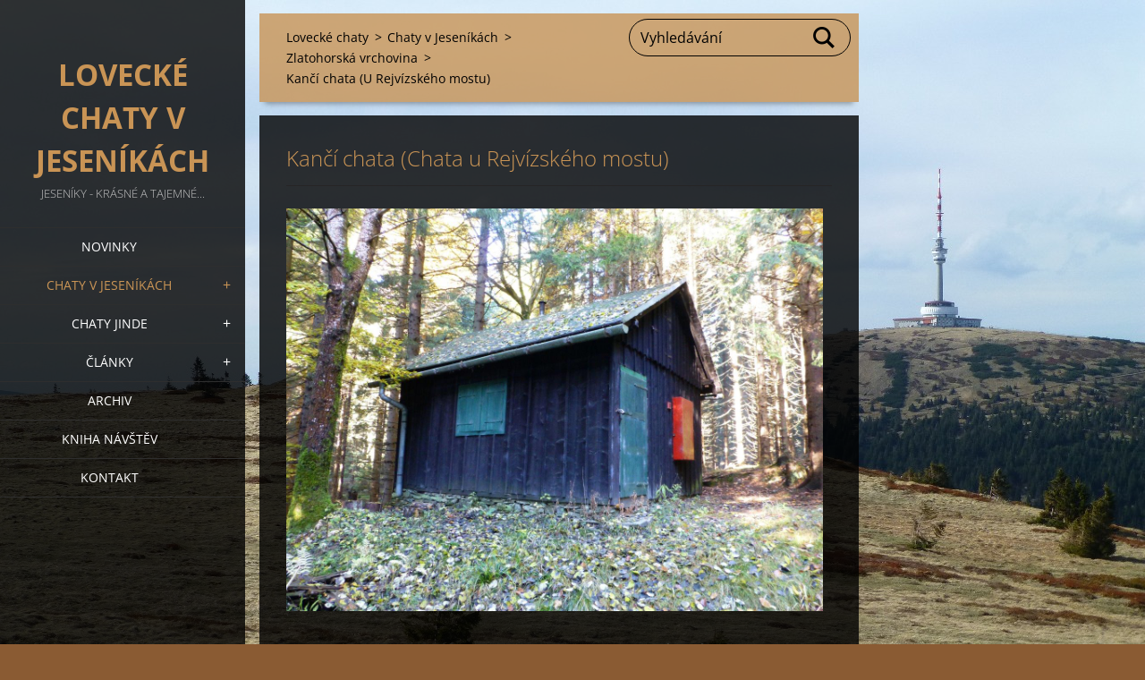

--- FILE ---
content_type: text/html; charset=UTF-8
request_url: https://www.lovecke-chaty-v-jesenikach.cz/fotogalerie/kanci-chata/
body_size: 5517
content:
<!doctype html>
<!--[if IE 8]><html class="lt-ie10 lt-ie9 no-js" lang="cs"> <![endif]-->
<!--[if IE 9]><html class="lt-ie10 no-js" lang="cs"> <![endif]-->
<!--[if gt IE 9]><!-->
<html class="no-js" lang="cs">
<!--<![endif]-->
	<head>
		<base href="https://www.lovecke-chaty-v-jesenikach.cz/">
  <meta charset="utf-8">
  <meta name="description" content="">
  <meta name="keywords" content="">
  <meta name="generator" content="Webnode">
  <meta name="apple-mobile-web-app-capable" content="yes">
  <meta name="apple-mobile-web-app-status-bar-style" content="black">
  <meta name="format-detection" content="telephone=no">
    <meta name="google-site-verification" content="bDwvZIsxLNDd5gvMlalGilYAjLNfq0_CGPgsgjZ6LtE">
  <link rel="shortcut icon" href="https://ef295276ac.clvaw-cdnwnd.com/eed2a871c72d75bbad8a38d8a9ef1223/200015083-31f2531f27/favicon-32x32.ico">
  <link rel="stylesheet" href="https://www.lovecke-chaty-v-jesenikach.cz/wysiwyg/system.style.css">
<link rel="canonical" href="https://www.lovecke-chaty-v-jesenikach.cz/fotogalerie/kanci-chata/">
<script type="text/javascript">(function(i,s,o,g,r,a,m){i['GoogleAnalyticsObject']=r;i[r]=i[r]||function(){
			(i[r].q=i[r].q||[]).push(arguments)},i[r].l=1*new Date();a=s.createElement(o),
			m=s.getElementsByTagName(o)[0];a.async=1;a.src=g;m.parentNode.insertBefore(a,m)
			})(window,document,'script','//www.google-analytics.com/analytics.js','ga');ga('create', 'UA-797705-6', 'auto',{"name":"wnd_header"});ga('wnd_header.set', 'dimension1', 'W1');ga('wnd_header.set', 'anonymizeIp', true);ga('wnd_header.send', 'pageview');var pageTrackerAllTrackEvent=function(category,action,opt_label,opt_value){ga('send', 'event', category, action, opt_label, opt_value)};</script>
  <link rel="alternate" type="application/rss+xml" href="http://xxx.webnode.cz/rss/neco.xml" title="">
<!--[if lte IE 9]><style type="text/css">.cke_skin_webnode iframe {vertical-align: baseline !important;}</style><![endif]-->
		<meta http-equiv="X-UA-Compatible" content="IE=edge">
		<title>Kančí chata (U Rejvízského mostu) :: Lovecké chaty v Jeseníkách</title>
		<meta name="viewport" content="width=device-width, initial-scale=1.0, maximum-scale=1.0, user-scalable=no">
		<link rel="stylesheet" href="https://d11bh4d8fhuq47.cloudfront.net/_system/skins/v18/50001455/css/style.css" />

		<script type="text/javascript" language="javascript" src="https://d11bh4d8fhuq47.cloudfront.net/_system/skins/v18/50001455/js/script.min.js"></script>


		<script type="text/javascript">
		/* <![CDATA[ */
		wtf.texts.set("photogallerySlideshowStop", 'Pozastavit prezentaci');
		wtf.texts.set("photogallerySlideshowStart", 'Spustit prezentaci');
		wtf.texts.set("faqShowAnswer", 'Zobrazit celou odpověď.');
		wtf.texts.set("faqHideAnswer", 'Skrýt odpověď.');
		wtf.texts.set("menuLabel", 'Menu');
		/* ]]> */
		</script>
	
				<script type="text/javascript">
				/* <![CDATA[ */
					
					if (typeof(RS_CFG) == 'undefined') RS_CFG = new Array();
					RS_CFG['staticServers'] = new Array('https://d11bh4d8fhuq47.cloudfront.net/');
					RS_CFG['skinServers'] = new Array('https://d11bh4d8fhuq47.cloudfront.net/');
					RS_CFG['filesPath'] = 'https://www.lovecke-chaty-v-jesenikach.cz/_files/';
					RS_CFG['filesAWSS3Path'] = 'https://ef295276ac.clvaw-cdnwnd.com/eed2a871c72d75bbad8a38d8a9ef1223/';
					RS_CFG['lbClose'] = 'Zavřít';
					RS_CFG['skin'] = 'default';
					if (!RS_CFG['labels']) RS_CFG['labels'] = new Array();
					RS_CFG['systemName'] = 'Webnode';
						
					RS_CFG['responsiveLayout'] = 0;
					RS_CFG['mobileDevice'] = 0;
					RS_CFG['labels']['copyPasteSource'] = 'Více zde:';
					
				/* ]]> */
				</script><script type="text/javascript" src="https://d11bh4d8fhuq47.cloudfront.net/_system/client/js/compressed/frontend.package.1-3-108.js?ph=ef295276ac"></script><style type="text/css"></style></head>
	<body>		<div id="wrapper" class="index">

			<div id="content" class="left">

					<header id="header" class="wide">
							<div id="logo-wrapper" class="">
							    <div id="logo"><a href="home/" title="Přejít na úvodní stránku."><span id="rbcSystemIdentifierLogo">Lovecké chaty v Jeseníkách</span></a></div>							</div>
							 
<div id="slogan" class="">
    <span id="rbcCompanySlogan" class="rbcNoStyleSpan">Jeseníky - krásné a tajemné...</span></div>
 
<div id="menu-links" class="">
    <a id="menu-link" href="#menu">
        Menu    </a>

	<a id="fulltext-link" href="#fulltext">
		Vyhledávání	</a>
</div>
 
 
 


					</header>

				<main id="main" class="wide">
						<div id="navigator" class="">
						    <div id="pageNavigator" class="rbcContentBlock"><a class="navFirstPage" href="/home/">Lovecké chaty</a><span class="separator"> &gt; </span>    <a href="/chaty-v-jesenikach/">Chaty v Jeseníkách</a><span class="separator"> &gt; </span>    <a href="/zlatohorska-vrchovina/">Zlatohorská vrchovina</a><span class="separator"> &gt; </span>    <span id="navCurrentPage">Kančí chata (U Rejvízského mostu)</span></div>						</div>
						 
<div class="column">


		<div class="widget widget-wysiwyg">
			<div class="widget-content">

	<h3 class="widget-title" style="display: none;">Kančí chata (Chata u Rejvízského mostu)</h3>
<p class="widget-title" style="display: none;"><a href="http://www.zonerama.com/lovcha/Album/6148137?secret=JJi582i4c160quRWvdOd6L7mB" target="_blank"><img alt="" src="https://ef295276ac.clvaw-cdnwnd.com/eed2a871c72d75bbad8a38d8a9ef1223/200015380-93cb393cb5/P1120654.jpg" style="width: 600px; height: 450px;"></a></p>
<p>Na tuto chatu zřejmě nikdy nezapomenu, a to ze dvou důvodů. Jednak neznám žádnou další chatu pojmenovanou po kanci (když opomenu původní název Opletalovy chaty Gebrechbaude). A jednak Rejvízský most už nestojí, Černou Opavu jsem musela přebrodit. A kdyby mě někdo u toho pozoroval, velmi by se pobavil.</p>
<p>Další fotografie zde:<br>
<a href="https://www.zonerama.com/lovcha/Album/6148137?secret=JJi582i4c160quRWvdOd6L7mB" style="font-size: 1rem;">www.zonerama.com/lovcha/Album/6148137?secret=JJi582i4c160quRWvdOd6L7mB</a></p>


			</div>
			<div class="widget-footer"></div>
		</div>

	

		<div class="widget widget-wysiwyg">
			<div class="widget-content">

	<p>Tyto stránky jsou originálním produktem autorky, horami, lesy a loveckými chatami posedlé,&nbsp;<br>
<strong style="font-size: 1rem;">NESLOUŽÍ KE ZPROSTŘEDKOVÁNÍ UBYTOVÁNÍ.</strong><br>
<span style="font-size: 1rem;">Zprostředkovatelem ubytování na chatách ve svém vlastnictví jsou Arcibiskupské lesy a statky Olomouc s.r.o. Více informací zde:&nbsp;<a href="https://eshop.alsol.cz/" target="_blank">eshop.alsol.cz/</a></span></p>


			</div>
			<div class="widget-footer"></div>
		</div>

	<div class="rbcWidgetArea" style="text-align: center;"><a href="https://www.toplist.cz" id="toplistcz1837886" title="TOPlist"><noscript><img src="https://toplist.cz/count.asp?id=1837886&njs=1" border="0"
alt="TOPlist" width="88" height="31"/></noscript><script language="JavaScript" type="application/javascript" charset="utf-8">
(function(d,e,s) {d.getElementById('toplistcz1837886').innerHTML='<img src="https://toplist.cz/count.asp?id=1837886&http='+
e(d.referrer)+'&t='+e(d.title)+'&l='+e(d.URL)+'&wi='+e(s.width)+'&he='+e(s.height)+'&cd='+
e(s.colorDepth)+'" width="88" height="31" border="0" alt="TOPlist" />';
}(document,encodeURIComponent,window.screen))
</script></a></div></div>

 


				</main>

				<nav id="menu" role="navigation" class="vertical js-remove js-remove-section-header ">
				    

	<ul class="menu">
	<li class="first">
		<a href="/novinky/">
		Novinky
	</a>
	</li>
	<li class="open selected">
		<a href="/chaty-v-jesenikach/">
		Chaty v Jeseníkách
	</a>
	
	<ul class="level1">
		<li class="first">
		<a href="/hruby-jesenik/">
		Hrubý Jeseník
	</a>
	</li>
		<li>
		<a href="/hanusovicka-vrchovina/">
		Hanušovická vrchovina
	</a>
	</li>
		<li class="selected">
		<a href="/zlatohorska-vrchovina/">
		Zlatohorská vrchovina
	</a>
	</li>
		<li>
		<a href="/rychlebske-hory/">
		Rychlebské hory
	</a>
	</li>
		<li>
		<a href="/kralicky-sneznik/">
		Králický Sněžník
	</a>
	</li>
		<li>
		<a href="/nizky-jesenik/">
		Nízký Jeseník
	</a>
	</li>
		<li class="last">
		<a href="/zabrezska-vrchovina/">
		Zábřežská vrchovina
	</a>
	</li>
	</ul>
	</li>
	<li>
		<a href="/chaty-jinde/">
		Chaty jinde
	</a>
	
	<ul class="level1">
		<li class="first">
		<a href="/zulovska-pahorkatina/">
		Žulovská pahorkatina
	</a>
	</li>
		<li>
		<a href="/orlicke-hory/">
		Orlické hory
	</a>
	</li>
		<li>
		<a href="/moravskoslezske-beskydy/">
		Moravskoslezské Beskydy
	</a>
	</li>
		<li>
		<a href="/hostynsko-vsetinska-hornatina/">
		Hostýnsko-vsetínská hornatina
	</a>
	</li>
		<li>
		<a href="/bile-karpaty/">
		Bílé Karpaty
	</a>
	</li>
		<li>
		<a href="/chriby/">
		Chřiby
	</a>
	</li>
		<li>
		<a href="/litencicka-pahorkatina/">
		Litenčická pahorkatina
	</a>
	</li>
		<li>
		<a href="/ceskomoravska-vrchovina/">
		Českomoravská vrchovina
	</a>
	</li>
		<li>
		<a href="/ceska-kanada/">
		Česká Kanada
	</a>
	</li>
		<li>
		<a href="/jizerske-hory/">
		Jizerské hory
	</a>
	</li>
		<li>
		<a href="/krkonose/">
		Krkonoše
	</a>
	</li>
		<li>
		<a href="/gory-bystrzyckie/">
		Góry Bystrzyckie 
	</a>
	</li>
		<li>
		<a href="/krowiarki/">
		Krowiarki
	</a>
	</li>
		<li>
		<a href="/gory-bialskie/">
		Góry Bialskie
	</a>
	</li>
		<li>
		<a href="/styrska-pahorkatina-grazer-bergland/">
		Štýrská pahorkatina (Grazer Bergland)
	</a>
	</li>
		<li class="last">
		<a href="/beskid-slaski/">
		Beskid Śląski
	</a>
	</li>
	</ul>
	</li>
	<li>
		<a href="/clanky/">
		Články
	</a>
	
	<ul class="level1">
		<li class="first">
		<a href="/clanky/sila-zaklinadla/">
		Síla zaklínadla
	</a>
	</li>
		<li>
		<a href="/clanky/zivot-na-frantiskove-myslivne-v-19-stoleti/">
		Život na Františkově myslivně v 19. století
	</a>
	</li>
		<li>
		<a href="/clanky/rndr-magda-zmrhalova/">
		Zemřela naše výborná kamarádka Magda
	</a>
	</li>
		<li>
		<a href="/clanky/pevec-rozbresku/">
		Pěvec rozbřesku
	</a>
	</li>
		<li>
		<a href="/clanky/stridani-strazi/">
		Střídání stráží
	</a>
	</li>
		<li>
		<a href="/clanky/historie-jedne-kamzici-kuze/">
		Historie jedné kamzičí kůže
	</a>
	</li>
		<li>
		<a href="/clanky/setkani-po-letech/">
		Setkání po letech
	</a>
	</li>
		<li>
		<a href="/clanky/vylet-na-praded-pred-vice-jak-sto-lety/">
		Výlet na Praděd před více jak sto lety
	</a>
	</li>
		<li>
		<a href="/clanky/cas-zralych-jablek/">
		Čas zralých jablek
	</a>
	</li>
		<li>
		<a href="/clanky/jak-kdysi-na-horach-cinkaly-zvonecky/">
		Jak kdysi na horách cinkaly zvonečky
	</a>
	</li>
		<li>
		<a href="/clanky/vzkaz-do-nebe/">
		Vzkaz do nebe
	</a>
	</li>
		<li>
		<a href="/clanky/albin/">
		Albín
	</a>
	</li>
		<li>
		<a href="/clanky/popis-lovu/">
		Megaceros - popis lovu
	</a>
	</li>
		<li>
		<a href="/clanky/megaceros/">
		Megaceros
	</a>
	</li>
		<li>
		<a href="/clanky/lovecka-chata-silonka/">
		Lovecká chata Silonka
	</a>
	</li>
		<li>
		<a href="/clanky/vyznani/">
		Vyznání
	</a>
	</li>
		<li>
		<a href="/clanky/frantiskova-hajenka-fragment-povidky-na-novem-pusobisti-/">
		Františkova hájenka (fragment povídky &quot;Na novém působišti&quot;)
	</a>
	</li>
		<li>
		<a href="/clanky/javurkovou-stopou/">
		Javůrkovou stopou
	</a>
	</li>
		<li>
		<a href="/clanky/tajemny-odkaz/">
		Tajemný odkaz
	</a>
	</li>
		<li>
		<a href="/clanky/louceni-s-tetrevy/">
		Loučení s tetřevy
	</a>
	</li>
		<li>
		<a href="/clanky/slava-a-upadek-jager-hausu/">
		Sláva a úpadek Jäger Hausu
	</a>
	</li>
		<li>
		<a href="/clanky/frantiskova-myslivna/">
		Františkova myslivna
	</a>
	</li>
		<li>
		<a href="/clanky/jak-zubar-na-lyzich-postavil-slona/">
		Jak zubař na lyžích postavil slona
	</a>
	</li>
		<li class="last">
		<a href="/clanky/kamzici/">
		Kamzíci v Jeseníkách 1913-2013
	</a>
	</li>
	</ul>
	</li>
	<li>
		<a href="/novinky2/">
		Archiv
	</a>
	</li>
	<li>
		<a href="/kniha-navstev/">
		Kniha návštěv
	</a>
	</li>
	<li class="last">
		<a href="/kontakt/">
		Kontakt
	</a>
	</li>
</ul>
				
				</nav>
				 
<div id="fulltext" class="">
    
	<form action="/search/" method="get" id="fulltextSearch">

		<fieldset>
			<input id="fulltextSearchText" type="text" name="text" value="" placeholder="Vyhledávání">
			<button id="fulltextSearchButton" type="submit">Hledat</button>
		</fieldset>

	</form>
	</div>
 


				<footer id="footer" class="wide">
						<div id="contact" class="">
						    			
						</div>
						 
<div id="lang" class="">
    <div id="languageSelect"></div>			
</div>
 
 
<div id="copyright" class="">
    <span id="rbcFooterText" class="rbcNoStyleSpan">2025 © Lovecké chaty v Jeseníkách</span></div>
 
<div id="signature" class="">
    <span class="rbcSignatureText">Zdeňka Jordanová</span></div>
 


				</footer>

				

			</div>

			

			<div id="illustration" class="fullscreen">
				 
				     <img src="https://ef295276ac.clvaw-cdnwnd.com/eed2a871c72d75bbad8a38d8a9ef1223/200015104-f1c61f1c63/P1300692.jpg?ph=ef295276ac" width="1280" height="960" alt=""> 


				
			</div>
		</div>
	<div id="rbcFooterHtml"></div><script type="text/javascript">var keenTrackerCmsTrackEvent=function(id){if(typeof _jsTracker=="undefined" || !_jsTracker){return false;};try{var name=_keenEvents[id];var keenEvent={user:{u:_keenData.u,p:_keenData.p,lc:_keenData.lc,t:_keenData.t},action:{identifier:id,name:name,category:'cms',platform:'WND1',version:'2.1.157'},browser:{url:location.href,ua:navigator.userAgent,referer_url:document.referrer,resolution:screen.width+'x'+screen.height,ip:'3.145.186.85'}};_jsTracker.jsonpSubmit('PROD',keenEvent,function(err,res){});}catch(err){console.log(err)};};</script></body>
</html>